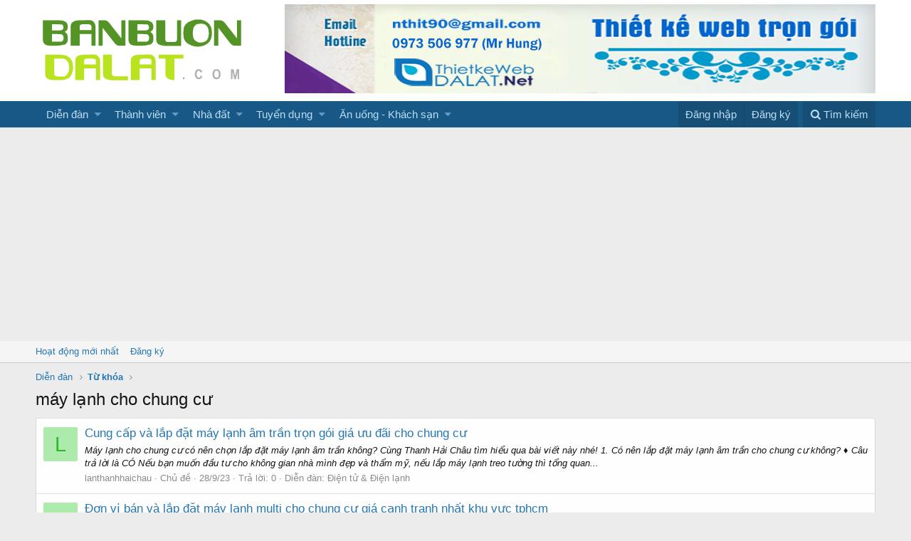

--- FILE ---
content_type: text/html; charset=utf-8
request_url: https://banbuondalat.com/tags/may-lanh-cho-chung-cu/
body_size: 12945
content:
<!DOCTYPE html>
<html id="XF" lang="vi-VN" dir="LTR"
	data-app="public"
	data-template="tag_view"
	data-container-key=""
	data-content-key=""
	data-logged-in="false"
	data-cookie-prefix="xf_"
	class="has-no-js template-tag_view"
	 data-run-jobs="">
<head>
	<meta charset="utf-8" />
	<meta http-equiv="X-UA-Compatible" content="IE=Edge" />
	<meta name="viewport" content="width=device-width, initial-scale=1">

	
	
	

	<title>máy lạnh cho chung cư | Rao vặt đà lạt - Mua bán Đà Lạt</title>

	

	
		
	
	
	<meta property="og:site_name" content="Rao vặt đà lạt - Mua bán Đà Lạt" />


	
	
		
	
	
	
		<meta property="og:title" content="máy lạnh cho chung cư" />
		<meta property="twitter:title" content="máy lạnh cho chung cư" />
	


	
	
	
		
	
	
	
		<meta property="og:image" content="https://banbuondalat.com/styles/default/xenforo/logo-chuan-og.png" />
		<meta property="twitter:image" content="https://banbuondalat.com/styles/default/xenforo/logo-chuan-og.png" />
		<meta property="twitter:card" content="summary" />
	


	

	
		<meta name="theme-color" content="#fff" />
	

	
	
	

	
		
		<link rel="preload" href="/styles/fonts/fa/fontawesome-webfont.woff2?v=4.7.0" as="font" type="font/woff2" crossorigin="anonymous" />
	

	<link rel="stylesheet" href="/css.php?css=public%3Anormalize.css%2Cpublic%3Acore.less%2Cpublic%3Aapp.less%2Cpublic%3Afont_awesome.css&amp;s=1&amp;l=5&amp;d=1633318245&amp;k=adc2c96d5bb02ad454cd1ea6f53bfe93330b26b1" />

	
	<link rel="stylesheet" href="/css.php?css=public%3Aextra.less&amp;s=1&amp;l=5&amp;d=1633318245&amp;k=fe6ce56901c5fea24d12bc200f15f2a0f53e2afc" />

	
		<script src="/js/xf/preamble-compiled.js?_v=9f8759e1"></script>
	


	
		<link rel="icon" type="image/png" href="/styles/default/xenforo/favicon.png" sizes="32x32" />
	
	
		<link rel="apple-touch-icon" href="https://banbuondalat.com/styles/default/xenforo/logo-chuan-og.png" />
	
	<script>
	(function(i,s,o,g,r,a,m){i['GoogleAnalyticsObject']=r;i[r]=i[r]||function(){
	(i[r].q=i[r].q||[]).push(arguments)},i[r].l=1*new Date();a=s.createElement(o),
	m=s.getElementsByTagName(o)[0];a.async=1;a.src=g;m.parentNode.insertBefore(a,m)
	})(window,document,'script','https://www.google-analytics.com/analytics.js','ga');

	ga('create', 'UA-121781552-1', 'auto');
	ga('send', 'pageview');
	
	
</script>

<!-- Google tag (gtag.js) -->
<script async src="https://www.googletagmanager.com/gtag/js?id=G-DB4XQE6WL3"></script>
<script>
  window.dataLayer = window.dataLayer || [];
  function gtag(){dataLayer.push(arguments);}
  gtag('js', new Date());

  gtag('config', 'G-DB4XQE6WL3');
</script>


	
		<script async src="//pagead2.googlesyndication.com/pagead/js/adsbygoogle.js"></script>
		<script>
			 (adsbygoogle = window.adsbygoogle || []).push({
				  google_ad_client: "ca-pub-7569601277762362",
				  enable_page_level_ads: true
			 });
		</script>
	


</head>
<body data-template="tag_view">

<div class="p-pageWrapper" id="top">



<header class="p-header" id="header">
	<div class="p-header-inner">
		<div class="p-header-content">

			<div class="p-header-logo p-header-logo--image">
				<a href="https://banbuondalat.com">
					<img src="/styles/default/xenforo/logo-chuan.png"
						alt="Rao vặt đà lạt - Mua bán Đà Lạt"
						srcset="/styles/default/xenforo/logo-chuanx2.png 2x" />
				</a>
			</div>

			

	
	<a target="_blank" rel="dofollow" href="//thietkewebdalat.net/">
	<img width="100%" height="100%" title="thiet ke web da lat" src="https://i.imgur.com/RKJ5kCB.png" alt="thiet ke web da lat"></a>


		</div>
	</div>
</header>





	<div class="p-navSticky p-navSticky--primary" data-xf-init="sticky-header">
		
	<nav class="p-nav">
		<div class="p-nav-inner">
			<a class="p-nav-menuTrigger" data-xf-click="off-canvas" data-menu=".js-headerOffCanvasMenu" role="button" tabindex="0">
				<i aria-hidden="true"></i>
				<span class="p-nav-menuText">Menu</span>
			</a>

			<div class="p-nav-smallLogo">
				<a href="https://banbuondalat.com">
					<img src="/styles/default/xenforo/logo-chuan.png"
						alt="Rao vặt đà lạt - Mua bán Đà Lạt"
					srcset="/styles/default/xenforo/logo-chuanx2.png 2x" />
				</a>
			</div>

			<div class="p-nav-scroller hScroller" data-xf-init="h-scroller">
				<div class="hScroller-scroll">
					<ul class="p-nav-list js-offCanvasNavSource">
					
						<li>
							
	<div class="p-navEl " data-has-children="true">
		

			
	
	<a href="/"
		class="p-navEl-link p-navEl-link--splitMenu "
		
		
		data-nav-id="forums">Diễn đàn</a>


			<a data-xf-key="1"
				data-xf-click="menu"
				data-menu-pos-ref="< .p-navEl"
				data-arrow-pos-ref="< .p-navEl"
				class="p-navEl-splitTrigger"
				role="button"
				tabindex="0"
				aria-label="Toggle expanded"
				aria-expanded="false"
				aria-haspopup="true"></a>

		
		
			<div class="menu menu--structural" data-menu="menu" aria-hidden="true">
				<div class="menu-content">
					<!--<h4 class="menu-header">Diễn đàn</h4>-->
					
						
	
	
	<a href="/whats-new/posts/"
		class="menu-linkRow u-indentDepth0 js-offCanvasCopy "
		
		
		data-nav-id="newPosts">Bài viết mới</a>

	

					
						
	
	
	<a href="/search/?type=post"
		class="menu-linkRow u-indentDepth0 js-offCanvasCopy "
		
		
		data-nav-id="searchForums">Tìm chủ đề</a>

	

					
				</div>
			</div>
		
	</div>

						</li>
					
						<li>
							
	<div class="p-navEl " data-has-children="true">
		

			
	
	<a href="/members/"
		class="p-navEl-link p-navEl-link--splitMenu "
		
		
		data-nav-id="members">Thành viên</a>


			<a data-xf-key="2"
				data-xf-click="menu"
				data-menu-pos-ref="< .p-navEl"
				data-arrow-pos-ref="< .p-navEl"
				class="p-navEl-splitTrigger"
				role="button"
				tabindex="0"
				aria-label="Toggle expanded"
				aria-expanded="false"
				aria-haspopup="true"></a>

		
		
			<div class="menu menu--structural" data-menu="menu" aria-hidden="true">
				<div class="menu-content">
					<!--<h4 class="menu-header">Thành viên</h4>-->
					
						
	
	
	<a href="/online/"
		class="menu-linkRow u-indentDepth0 js-offCanvasCopy "
		
		
		data-nav-id="currentVisitors">Thành viên trực tuyến</a>

	

					
						
	
	
	<a href="/whats-new/profile-posts/"
		class="menu-linkRow u-indentDepth0 js-offCanvasCopy "
		 rel="nofollow"
		
		data-nav-id="newProfilePosts">Bài mới trên hồ sơ</a>

	

					
						
	
	
	<a href="/search/?type=profile_post"
		class="menu-linkRow u-indentDepth0 js-offCanvasCopy "
		
		
		data-nav-id="searchProfilePosts">Tìm trong hồ sơ cá nhân</a>

	

					
				</div>
			</div>
		
	</div>

						</li>
					
						<li>
							
	<div class="p-navEl " data-has-children="true">
		<a data-xf-key="3"
			data-xf-click="menu"
			data-menu-pos-ref="< .p-navEl"
			data-arrow-pos-ref="< .p-navEl"
			class="p-navEl-linkHolder"
			role="button"
			tabindex="0"
			aria-expanded="false"
			aria-haspopup="true">
			
	
	<span 
		class="p-navEl-link p-navEl-link--menuTrigger "
		
		
		data-nav-id="1">Nhà đất</span>

		</a>

		
		
			<div class="menu menu--structural" data-menu="menu" aria-hidden="true">
				<div class="menu-content">
					<!--<h4 class="menu-header">Nhà đất</h4>-->
					
						
	
	
	<a href="http://banbuondalat.com/forums/bat-dong-san-da-lat/"
		class="menu-linkRow u-indentDepth0 js-offCanvasCopy "
		
		
		data-nav-id="2">Nhà đất Đà Lạt</a>

	
		
			
	
	
	<a href="/forums/can-ban-nha-dat-sang-nhuong/"
		class="menu-linkRow u-indentDepth1 js-offCanvasCopy "
		
		
		data-nav-id="1000">Cần bán - Sang Nhượng - Cho Thuê</a>

	

		
			
	
	
	<a href="/forums/can-mua-dat-nha/"
		class="menu-linkRow u-indentDepth1 js-offCanvasCopy "
		
		
		data-nav-id="1001">Cần mua nhà - đất</a>

	

		
			
	
	
	<a href="/forums/thue-cho-thue/"
		class="menu-linkRow u-indentDepth1 js-offCanvasCopy "
		
		
		data-nav-id="10089">Thuê ,cho thuê</a>

	

		
			
	
	
	<a href="/forums/phong-tro/"
		class="menu-linkRow u-indentDepth1 js-offCanvasCopy "
		
		
		data-nav-id="10067">Phòng trọ</a>

	

		
		
			<hr class="menu-separator" />
		
	

					
						
	
	
	<span 
		class="menu-linkRow u-indentDepth0 js-offCanvasCopy "
		
		
		data-nav-id="3">Nhà đất Đức Trọng</span>

	
		
			
	
	
	<a href="/forums/can-ban-nha-dat-can-sang.63/"
		class="menu-linkRow u-indentDepth1 js-offCanvasCopy "
		
		
		data-nav-id="1111">Cần bán - Sang Nhượng - Cho Thuê</a>

	

		
			
	
	
	<a href="/forums/can-mua-dat-nha.64/"
		class="menu-linkRow u-indentDepth1 js-offCanvasCopy "
		
		
		data-nav-id="1112">Cần mua đất,nhà</a>

	

		
			
	
	
	<a href="/forums/thue-cho-thue.65/"
		class="menu-linkRow u-indentDepth1 js-offCanvasCopy "
		
		
		data-nav-id="1113">Thuê ,cho thuê</a>

	

		
		
			<hr class="menu-separator" />
		
	

					
						
	
	
	<span 
		class="menu-linkRow u-indentDepth0 js-offCanvasCopy "
		
		
		data-nav-id="4">Nhà đất Bảo Lộc</span>

	
		
			
	
	
	<a href="/forums/can-ban-nha-dat-can-sang.67/"
		class="menu-linkRow u-indentDepth1 js-offCanvasCopy "
		
		
		data-nav-id="1114">Cần bán - Sang Nhượng - Cho Thuê</a>

	

		
			
	
	
	<a href="/forums/can-mua-dat-nha.68/"
		class="menu-linkRow u-indentDepth1 js-offCanvasCopy "
		
		
		data-nav-id="1115">Cần mua nhà - đất</a>

	

		
			
	
	
	<a href="/forums/thue-cho-thue.69/"
		class="menu-linkRow u-indentDepth1 js-offCanvasCopy "
		
		
		data-nav-id="1116">Thuê ,cho thuê</a>

	

		
		
			<hr class="menu-separator" />
		
	

					
				</div>
			</div>
		
	</div>

						</li>
					
						<li>
							
	<div class="p-navEl " data-has-children="true">
		<a data-xf-key="4"
			data-xf-click="menu"
			data-menu-pos-ref="< .p-navEl"
			data-arrow-pos-ref="< .p-navEl"
			class="p-navEl-linkHolder"
			role="button"
			tabindex="0"
			aria-expanded="false"
			aria-haspopup="true">
			
	
	<span 
		class="p-navEl-link p-navEl-link--menuTrigger "
		
		
		data-nav-id="1003">Tuyển dụng</span>

		</a>

		
		
			<div class="menu menu--structural" data-menu="menu" aria-hidden="true">
				<div class="menu-content">
					<!--<h4 class="menu-header">Tuyển dụng</h4>-->
					
						
	
	
	<a href="/forums/nha-tuyen-dung.44/"
		class="menu-linkRow u-indentDepth0 js-offCanvasCopy "
		
		
		data-nav-id="1117">Nhà Tuyển Dụng</a>

	

					
						
	
	
	<a href="/forums/nguoi-tim-viec.45/"
		class="menu-linkRow u-indentDepth0 js-offCanvasCopy "
		
		
		data-nav-id="1118">Người tìm việc</a>

	

					
				</div>
			</div>
		
	</div>

						</li>
					
						<li>
							
	<div class="p-navEl " data-has-children="true">
		<a data-xf-key="5"
			data-xf-click="menu"
			data-menu-pos-ref="< .p-navEl"
			data-arrow-pos-ref="< .p-navEl"
			class="p-navEl-linkHolder"
			role="button"
			tabindex="0"
			aria-expanded="false"
			aria-haspopup="true">
			
	
	<span 
		class="p-navEl-link p-navEl-link--menuTrigger "
		
		
		data-nav-id="1005">Ăn uống - Khách sạn</span>

		</a>

		
		
			<div class="menu menu--structural" data-menu="menu" aria-hidden="true">
				<div class="menu-content">
					<!--<h4 class="menu-header">Ăn uống - Khách sạn</h4>-->
					
						
	
	
	<a href="/forums/an-uong-da-lat.52/"
		class="menu-linkRow u-indentDepth0 js-offCanvasCopy "
		
		
		data-nav-id="1119">Ăn uống Đà Lạt</a>

	

					
						
	
	
	<a href="/forums/khach-san-da-lat.53/"
		class="menu-linkRow u-indentDepth0 js-offCanvasCopy "
		
		
		data-nav-id="1120">Khách sạn Đà Lạt</a>

	

					
						
	
	
	<a href="/forums/nha-nghi-da-lat.54/"
		class="menu-linkRow u-indentDepth0 js-offCanvasCopy "
		
		
		data-nav-id="11130">Nhà nghỉ Đà Lạt</a>

	

					
				</div>
			</div>
		
	</div>

						</li>
					
					</ul>
				</div>
			</div>

			<div class="p-nav-opposite">
				<div class="p-navgroup p-account p-navgroup--guest">
					
						<a href="/login/" class="p-navgroup-link p-navgroup-link--textual p-navgroup-link--logIn" rel="nofollow" data-xf-click="overlay">
							<span class="p-navgroup-linkText">Đăng nhập</span>
						</a>
						
							<a href="/register/" class="p-navgroup-link p-navgroup-link--textual p-navgroup-link--register" rel="nofollow" data-xf-click="overlay">
								<span class="p-navgroup-linkText">Đăng ký</span>
							</a>
						
					
				</div>

				<div class="p-navgroup p-discovery">
					<a href="/whats-new/"
						class="p-navgroup-link p-navgroup-link--iconic p-navgroup-link--whatsnew"
						title="Có gì mới?">
						<i aria-hidden="true"></i>
						<span class="p-navgroup-linkText">Có gì mới?</span>
					</a>

					
						<a href="/search/"
							class="p-navgroup-link p-navgroup-link--iconic p-navgroup-link--search"
							data-xf-click="menu"
							data-xf-key="/"
							aria-label="Tìm kiếm"
							aria-expanded="false"
							aria-haspopup="true"
							title="Tìm kiếm">
							<i aria-hidden="true"></i>
							<span class="p-navgroup-linkText">Tìm kiếm</span>
						</a>
						<div class="menu menu--structural menu--wide" data-menu="menu" aria-hidden="true">
							<form action="/search/search" method="post"
								class="menu-content"
								data-xf-init="quick-search">

								<h3 class="menu-header">Tìm kiếm</h3>
								
								<div class="menu-row">
									
										<input type="text" class="input" name="keywords" placeholder="Tìm kiếm…" aria-label="Tìm kiếm" data-menu-autofocus="true" />
									
								</div>

								
								<div class="menu-row">
									<label class="iconic iconic--checkbox iconic--labelled"><input type="checkbox"  name="c[title_only]" value="1" /><i aria-hidden="true"></i>Chỉ tìm trong tiêu đề</label>

								</div>
								
								<div class="menu-row">
									<div class="inputGroup">
										<span class="inputGroup-text">Bởi:</span>
										<input class="input" name="c[users]" data-xf-init="auto-complete" placeholder="Thành viên" />
									</div>
								</div>
								<div class="menu-footer">
									<span class="menu-footer-controls">
										<button type="submit" class="button--primary button button--icon button--icon--search"><span class="button-text">Tìm</span></button>
										<a href="/search/" class="button" rel="nofollow"><span class="button-text">Tìm kiếm nâng cao…</span></a>
									</span>
								</div>

								<input type="hidden" name="_xfToken" value="1768971456,6a6e084059fc54bcabb4004a4613fcf3" />
							</form>
						</div>
					
				</div>
			</div>
		</div>
	</nav>

	</div>
	
	
		<div class="p-sectionLinks">
			<div class="p-sectionLinks-inner hScroller" data-xf-init="h-scroller">
				<div class="hScroller-scroll">
					<ul class="p-sectionLinks-list">
					
						<li>
							
	<div class="p-navEl " >
		

			
	
	<a href="/whats-new/latest-activity"
		class="p-navEl-link "
		
		data-xf-key="alt+1"
		data-nav-id="defaultLatestActivity">Hoạt động mới nhất</a>


			

		
		
	</div>

						</li>
					
						<li>
							
	<div class="p-navEl " >
		

			
	
	<a href="/register/"
		class="p-navEl-link "
		
		data-xf-key="alt+2"
		data-nav-id="defaultRegister">Đăng ký</a>


			

		
		
	</div>

						</li>
					
					</ul>
				</div>
			</div>
		</div>
	



<div class="offCanvasMenu offCanvasMenu--nav js-headerOffCanvasMenu" data-menu="menu" aria-hidden="true" data-ocm-builder="navigation">
	<div class="offCanvasMenu-backdrop" data-menu-close="true"></div>
	<div class="offCanvasMenu-content">
		<div class="offCanvasMenu-header">
			Menu
			<a class="offCanvasMenu-closer" data-menu-close="true" role="button" tabindex="0" aria-label="Đóng"></a>
		</div>
		
			<div class="p-offCanvasRegisterLink">
				<div class="offCanvasMenu-linkHolder">
					<a href="/login/" class="offCanvasMenu-link" rel="nofollow" data-xf-click="overlay" data-menu-close="true">
						Đăng nhập
					</a>
				</div>
				<hr class="offCanvasMenu-separator" />
				
					<div class="offCanvasMenu-linkHolder">
						<a href="/register/" class="offCanvasMenu-link" rel="nofollow" data-xf-click="overlay" data-menu-close="true">
							Đăng ký
						</a>
					</div>
					<hr class="offCanvasMenu-separator" />
				
			</div>
		
		<div class="js-offCanvasNavTarget"></div>
	</div>
</div>

<div class="p-body">
	<div class="p-body-inner">
		<!--XF:EXTRA_OUTPUT-->

            
		

		

            

		
		
	
		<ul class="p-breadcrumbs "
			itemscope itemtype="https://schema.org/BreadcrumbList">
		

			
			
				
	<li itemprop="itemListElement" itemscope itemtype="https://schema.org/ListItem">
		<a href="/" itemprop="item">
			<span itemprop="name">Diễn đàn</span>
			<meta itemprop="position" content="1" />
		</a>
	</li>

			

			
			
				
	<li itemprop="itemListElement" itemscope itemtype="https://schema.org/ListItem">
		<a href="/tags/" itemprop="item">
			<span itemprop="name">Từ khóa</span>
			<meta itemprop="position" content="1" />
		</a>
	</li>

			

		
		</ul>
	

              
		

		
	<noscript><div class="blockMessage blockMessage--important blockMessage--iconic u-noJsOnly">JavaScript is disabled. For a better experience, please enable JavaScript in your browser before proceeding.</div></noscript>

		
	<!--[if lt IE 9]><div class="blockMessage blockMessage&#45;&#45;important blockMessage&#45;&#45;iconic">You are using an out of date browser. It  may not display this or other websites correctly.<br />You should upgrade or use an <a href="https://www.google.com/chrome/browser/" target="_blank">alternative browser</a>.</div><![endif]-->


		
			<div class="p-body-header">
			
				
					<div class="p-title ">
					
						
							<h1 class="p-title-value">máy lạnh cho chung cư</h1>
						
						
					
					</div>
				

				
			
			</div>
		

		<div class="p-body-main  ">
			

			<div class="p-body-content">
				
				<div class="p-body-pageContent">





<div class="block" data-xf-init="" data-type="" data-href="/inline-mod/">
	

	<div class="block-container">
		<ol class="block-body">
			
				<li class="block-row block-row--separated  js-inlineModContainer" data-author="lanthanhhaichau">
	<div class="contentRow ">
		<span class="contentRow-figure">
			<a href="/members/lanthanhhaichau.725/" class="avatar avatar--s avatar--default avatar--default--dynamic" data-user-id="725" data-xf-init="member-tooltip" style="background-color: #adebad; color: #2eb82e">
			<span class="avatar-u725-s">L</span> 
		</a>
		</span>
		<div class="contentRow-main">
			<h3 class="contentRow-title">
				<a href="/threads/cung-cap-va-lap-dat-may-lanh-am-tran-tron-goi-gia-uu-dai-cho-chung-cu.225264/">Cung cấp và lắp đặt máy lạnh âm trần trọn gói giá ưu đãi cho chung cư</a>
			</h3>

			<div class="contentRow-snippet">Máy lạnh cho chung cư có nên chọn lắp đặt máy lạnh âm trần không? Cùng Thanh Hải Châu tìm hiểu qua bài viết này nhé!


1. Có nên lắp đặt máy lạnh âm trần cho chung cư không?
♦ Câu trả lời là CÓ
Nếu bạn muốn đầu tư cho không gian nhà mình đẹp và thẩm mỹ, nếu lắp máy lạnh treo tường thì tổng quan...</div>

			<div class="contentRow-minor contentRow-minor--hideLinks">
				<ul class="listInline listInline--bullet">
					
					<li><a href="/members/lanthanhhaichau.725/" class="username " dir="auto" data-user-id="725" data-xf-init="member-tooltip">lanthanhhaichau</a></li>
					<li>Chủ đề</li>
					<li><time  class="u-dt" dir="auto" datetime="2023-09-28T13:55:40+0700" data-time="1695884140" data-date-string="28/9/23" data-time-string="13:55" title="28/9/23 lúc 13:55">28/9/23</time></li>
					<li>Trả lời: 0</li>
					<li>Diễn đàn: <a href="/forums/dien-tu-dien-lanh.24/">Điện tử &amp; Điện lạnh</a></li>
				</ul>
			</div>
		</div>
	</div>
</li>
			
				<li class="block-row block-row--separated  js-inlineModContainer" data-author="lanthanhhaichau">
	<div class="contentRow ">
		<span class="contentRow-figure">
			<a href="/members/lanthanhhaichau.725/" class="avatar avatar--s avatar--default avatar--default--dynamic" data-user-id="725" data-xf-init="member-tooltip" style="background-color: #adebad; color: #2eb82e">
			<span class="avatar-u725-s">L</span> 
		</a>
		</span>
		<div class="contentRow-main">
			<h3 class="contentRow-title">
				<a href="/threads/don-vi-ban-va-lap-dat-may-lanh-multi-cho-chung-cu-gia-canh-tranh-nhat-khu-vuc-tphcm.225235/">Đơn vị bán và lắp đặt máy lạnh multi cho chung cư giá cạnh tranh nhất khu vực tphcm</a>
			</h3>

			<div class="contentRow-snippet">Bạn đang quan tâm đến máy lạnh hệ multi và không biết có nên mua dòng máy này cho không gian của mình không. Thanh Hải Châu sẽ cho bạn biết khi nào nên và không nên mua dòng máy lạnh này qua bài viết dưới đây, cùng xem nhé!


1. Máy lạnh hệ multi là gì?
- Máy lạnh hệ multi còn được gọi là máy...</div>

			<div class="contentRow-minor contentRow-minor--hideLinks">
				<ul class="listInline listInline--bullet">
					
					<li><a href="/members/lanthanhhaichau.725/" class="username " dir="auto" data-user-id="725" data-xf-init="member-tooltip">lanthanhhaichau</a></li>
					<li>Chủ đề</li>
					<li><time  class="u-dt" dir="auto" datetime="2023-09-27T16:20:32+0700" data-time="1695806432" data-date-string="27/9/23" data-time-string="16:20" title="27/9/23 lúc 16:20">27/9/23</time></li>
					<li>Trả lời: 0</li>
					<li>Diễn đàn: <a href="/forums/dien-tu-dien-lanh.24/">Điện tử &amp; Điện lạnh</a></li>
				</ul>
			</div>
		</div>
	</div>
</li>
			
				<li class="block-row block-row--separated  js-inlineModContainer" data-author="lanthanhhaichau">
	<div class="contentRow ">
		<span class="contentRow-figure">
			<a href="/members/lanthanhhaichau.725/" class="avatar avatar--s avatar--default avatar--default--dynamic" data-user-id="725" data-xf-init="member-tooltip" style="background-color: #adebad; color: #2eb82e">
			<span class="avatar-u725-s">L</span> 
		</a>
		</span>
		<div class="contentRow-main">
			<h3 class="contentRow-title">
				<a href="/threads/dieu-gi-khien-ban-khong-the-bo-qua-may-lanh-multi-cho-chung-cu.222221/">Điều gì khiến bạn không thể bỏ qua máy lạnh multi cho chung cư</a>
			</h3>

			<div class="contentRow-snippet">Lựa chọn điều hòa - máy lạnh cho căn hộ chung cư không còn là điều quá khó với người tiêu dùng. Hiện nay, xu hướng lựa chọn và sử dụng Điều hòa máy lạnh Multi đang dần phổ biến ở các căn hộ chung cư vì những tính năng ưu việt mà nó mang lại so với điều hòa thông thường. Lắp máy lạnh cho căn hộ...</div>

			<div class="contentRow-minor contentRow-minor--hideLinks">
				<ul class="listInline listInline--bullet">
					
					<li><a href="/members/lanthanhhaichau.725/" class="username " dir="auto" data-user-id="725" data-xf-init="member-tooltip">lanthanhhaichau</a></li>
					<li>Chủ đề</li>
					<li><time  class="u-dt" dir="auto" datetime="2023-07-05T14:14:59+0700" data-time="1688541299" data-date-string="5/7/23" data-time-string="14:14" title="5/7/23 lúc 14:14">5/7/23</time></li>
					<li>Trả lời: 0</li>
					<li>Diễn đàn: <a href="/forums/dien-tu-dien-lanh.24/">Điện tử &amp; Điện lạnh</a></li>
				</ul>
			</div>
		</div>
	</div>
</li>
			
				<li class="block-row block-row--separated  js-inlineModContainer" data-author="lanthanhhaichau">
	<div class="contentRow ">
		<span class="contentRow-figure">
			<a href="/members/lanthanhhaichau.725/" class="avatar avatar--s avatar--default avatar--default--dynamic" data-user-id="725" data-xf-init="member-tooltip" style="background-color: #adebad; color: #2eb82e">
			<span class="avatar-u725-s">L</span> 
		</a>
		</span>
		<div class="contentRow-main">
			<h3 class="contentRow-title">
				<a href="/threads/dai-ly-tu-van-va-lap-dat-may-lanh-cho-chung-cu-gia-re-chi-tu-01-bo.218341/">Đại lý tư vấn và lắp đặt máy lạnh cho chung cư giá rẻ chỉ từ 01 bộ</a>
			</h3>

			<div class="contentRow-snippet">Máy lạnh cho chung cư có nên chọn lắp đặt máy lạnh âm trần không? Cùng Thanh Hải Châu tìm hiểu qua bài viết này nhé!

1. Có nên lắp đặt máy lạnh âm trần cho chung cư không?
♦ Câu trả lời là CÓ
Nếu bạn muốn đầu tư cho không gian nhà mình đẹp và thẩm mỹ, nếu lắp máy lạnh treo tường thì tổng quan...</div>

			<div class="contentRow-minor contentRow-minor--hideLinks">
				<ul class="listInline listInline--bullet">
					
					<li><a href="/members/lanthanhhaichau.725/" class="username " dir="auto" data-user-id="725" data-xf-init="member-tooltip">lanthanhhaichau</a></li>
					<li>Chủ đề</li>
					<li><time  class="u-dt" dir="auto" datetime="2023-04-08T14:32:48+0700" data-time="1680939168" data-date-string="8/4/23" data-time-string="14:32" title="8/4/23 lúc 14:32">8/4/23</time></li>
					<li>Trả lời: 0</li>
					<li>Diễn đàn: <a href="/forums/dien-tu-dien-lanh.24/">Điện tử &amp; Điện lạnh</a></li>
				</ul>
			</div>
		</div>
	</div>
</li>
			
				<li class="block-row block-row--separated  js-inlineModContainer" data-author="lanthanhhaichau">
	<div class="contentRow ">
		<span class="contentRow-figure">
			<a href="/members/lanthanhhaichau.725/" class="avatar avatar--s avatar--default avatar--default--dynamic" data-user-id="725" data-xf-init="member-tooltip" style="background-color: #adebad; color: #2eb82e">
			<span class="avatar-u725-s">L</span> 
		</a>
		</span>
		<div class="contentRow-main">
			<h3 class="contentRow-title">
				<a href="/threads/giai-phap-may-lanh-cho-chung-cu-duoc-ua-chuong-hien-nay.213470/">Giải pháp máy lạnh cho chung cư được ưa chuộng hiện nay</a>
			</h3>

			<div class="contentRow-snippet">Đời sống ngày càng phát triển, những căn hộ chung cư xuất hiện ngày càng nhiều, là sự lựa chọn hàng đầu cho các hộ gia đình khi chọn cho mình một nơi để “an cư”. Việc lựa chọn được một chiếc máy lạnh phù hợp nhất, thiết kế điều hoà như thế nào cho đẹp và tiện ích nhất là điều ai cũng quan tâm...</div>

			<div class="contentRow-minor contentRow-minor--hideLinks">
				<ul class="listInline listInline--bullet">
					
					<li><a href="/members/lanthanhhaichau.725/" class="username " dir="auto" data-user-id="725" data-xf-init="member-tooltip">lanthanhhaichau</a></li>
					<li>Chủ đề</li>
					<li><time  class="u-dt" dir="auto" datetime="2022-12-23T14:17:01+0700" data-time="1671779821" data-date-string="23/12/22" data-time-string="14:17" title="23/12/22 lúc 14:17">23/12/22</time></li>
					<li>Trả lời: 0</li>
					<li>Diễn đàn: <a href="/forums/dien-tu-dien-lanh.24/">Điện tử &amp; Điện lạnh</a></li>
				</ul>
			</div>
		</div>
	</div>
</li>
			
				<li class="block-row block-row--separated  js-inlineModContainer" data-author="lanthanhhaichau">
	<div class="contentRow ">
		<span class="contentRow-figure">
			<a href="/members/lanthanhhaichau.725/" class="avatar avatar--s avatar--default avatar--default--dynamic" data-user-id="725" data-xf-init="member-tooltip" style="background-color: #adebad; color: #2eb82e">
			<span class="avatar-u725-s">L</span> 
		</a>
		</span>
		<div class="contentRow-main">
			<h3 class="contentRow-title">
				<a href="/threads/co-the-lap-dat-may-lanh-he-multi-cho-chung-cu-can-ho-khong.212011/">Có thể lắp đặt máy lạnh hệ multi cho chung cư, căn hộ không?</a>
			</h3>

			<div class="contentRow-snippet">Máy lạnh hệ multi là dòng máy có thiết kế thông minh,chỉ với 1 dàn nóng có thể kết nối 2 đến 6 dàn lạnh, thường được sử dụng cho những không gian như chung cư, căn hộ cao cấp, biệt thự,… Đây là dòng máy lạnh được ưa chuộng hiện nay, dù có giá thành cao hơn máy lạnh treo tường nhưng lại mang đến...</div>

			<div class="contentRow-minor contentRow-minor--hideLinks">
				<ul class="listInline listInline--bullet">
					
					<li><a href="/members/lanthanhhaichau.725/" class="username " dir="auto" data-user-id="725" data-xf-init="member-tooltip">lanthanhhaichau</a></li>
					<li>Chủ đề</li>
					<li><time  class="u-dt" dir="auto" datetime="2022-11-24T14:30:37+0700" data-time="1669275037" data-date-string="24/11/22" data-time-string="14:30" title="24/11/22 lúc 14:30">24/11/22</time></li>
					<li>Trả lời: 0</li>
					<li>Diễn đàn: <a href="/forums/dien-tu-dien-lanh.24/">Điện tử &amp; Điện lạnh</a></li>
				</ul>
			</div>
		</div>
	</div>
</li>
			
				<li class="block-row block-row--separated  js-inlineModContainer" data-author="lanthanhhaichau">
	<div class="contentRow ">
		<span class="contentRow-figure">
			<a href="/members/lanthanhhaichau.725/" class="avatar avatar--s avatar--default avatar--default--dynamic" data-user-id="725" data-xf-init="member-tooltip" style="background-color: #adebad; color: #2eb82e">
			<span class="avatar-u725-s">L</span> 
		</a>
		</span>
		<div class="contentRow-main">
			<h3 class="contentRow-title">
				<a href="/threads/lieu-may-lanh-he-multi-se-thich-hop-cho-chung-cu-cao-cap.210750/">Liệu máy lạnh hệ multi sẽ thích hợp cho chung cư cao cấp?</a>
			</h3>

			<div class="contentRow-snippet">Máy lạnh hệ multi sẽ là lựa chọn số 1 cho chung cư cao cấp hiện nay, đây là không gian có thiết kế và các bố trí như nhau nên khu vực ban công để lắp đặt máy lạnh thường chia nhỏ, nên việc bố trí nhiều máy lạnh với nhiều dàn nóng khác nhau là vấn đề nan giải ảnh hưởng đến thẩm mỹ của không gian...</div>

			<div class="contentRow-minor contentRow-minor--hideLinks">
				<ul class="listInline listInline--bullet">
					
					<li><a href="/members/lanthanhhaichau.725/" class="username " dir="auto" data-user-id="725" data-xf-init="member-tooltip">lanthanhhaichau</a></li>
					<li>Chủ đề</li>
					<li><time  class="u-dt" dir="auto" datetime="2022-11-02T13:46:34+0700" data-time="1667371594" data-date-string="2/11/22" data-time-string="13:46" title="2/11/22 lúc 13:46">2/11/22</time></li>
					<li>Trả lời: 0</li>
					<li>Diễn đàn: <a href="/forums/dien-tu-dien-lanh.24/">Điện tử &amp; Điện lạnh</a></li>
				</ul>
			</div>
		</div>
	</div>
</li>
			
				<li class="block-row block-row--separated  js-inlineModContainer" data-author="lanthanhhaichau">
	<div class="contentRow ">
		<span class="contentRow-figure">
			<a href="/members/lanthanhhaichau.725/" class="avatar avatar--s avatar--default avatar--default--dynamic" data-user-id="725" data-xf-init="member-tooltip" style="background-color: #adebad; color: #2eb82e">
			<span class="avatar-u725-s">L</span> 
		</a>
		</span>
		<div class="contentRow-main">
			<h3 class="contentRow-title">
				<a href="/threads/giai-phap-lap-dat-may-lanh-he-multi-cho-chung-cu.209567/">Giải pháp lắp đặt máy lạnh hệ multi cho chung cư</a>
			</h3>

			<div class="contentRow-snippet">Lựa chọn điều hòa - máy lạnh cho căn hộ chung cư không còn là điều quá khó với người tiêu dùng. Hiện nay, xu hướng lựa chọn và sử dụng Điều hòa máy lạnh Multi đang dần phổ biến ở các căn hộ chung cư vì những tính năng ưu việt mà nó mang lại so với điều hòa thông thường. Lắp máy lạnh cho căn hộ...</div>

			<div class="contentRow-minor contentRow-minor--hideLinks">
				<ul class="listInline listInline--bullet">
					
					<li><a href="/members/lanthanhhaichau.725/" class="username " dir="auto" data-user-id="725" data-xf-init="member-tooltip">lanthanhhaichau</a></li>
					<li>Chủ đề</li>
					<li><time  class="u-dt" dir="auto" datetime="2022-10-13T15:26:17+0700" data-time="1665649577" data-date-string="13/10/22" data-time-string="15:26" title="13/10/22 lúc 15:26">13/10/22</time></li>
					<li>Trả lời: 0</li>
					<li>Diễn đàn: <a href="/forums/dien-tu-dien-lanh.24/">Điện tử &amp; Điện lạnh</a></li>
				</ul>
			</div>
		</div>
	</div>
</li>
			
				<li class="block-row block-row--separated  js-inlineModContainer" data-author="lanthanhhaichau">
	<div class="contentRow ">
		<span class="contentRow-figure">
			<a href="/members/lanthanhhaichau.725/" class="avatar avatar--s avatar--default avatar--default--dynamic" data-user-id="725" data-xf-init="member-tooltip" style="background-color: #adebad; color: #2eb82e">
			<span class="avatar-u725-s">L</span> 
		</a>
		</span>
		<div class="contentRow-main">
			<h3 class="contentRow-title">
				<a href="/threads/dau-la-noi-thi-cong-lap-dat-may-lanh-multi-cho-can-ho-chung-cu-gia-tot-nhat-quan-12.206899/">Đâu là nơi thi công lắp đặt máy lạnh multi cho căn hộ chung cư giá tốt nhất quận 12?</a>
			</h3>

			<div class="contentRow-snippet">Máy lạnh multi hiện nay không còn quá xa lạ nữa, là một giải pháp làm mát hiệu quả cho những không gian, ngôi nhà hạn chế về diện tích ban công, tường ngoài – vị trí được tận dụng để lắp đặt dàn nóng như căn hộ chung cư, biệt thự sang trọng hay nhà cấp 4 có nhiều phòng… nên việc thiết kế, thi...</div>

			<div class="contentRow-minor contentRow-minor--hideLinks">
				<ul class="listInline listInline--bullet">
					
					<li><a href="/members/lanthanhhaichau.725/" class="username " dir="auto" data-user-id="725" data-xf-init="member-tooltip">lanthanhhaichau</a></li>
					<li>Chủ đề</li>
					<li><time  class="u-dt" dir="auto" datetime="2022-08-30T14:01:57+0700" data-time="1661842917" data-date-string="30/8/22" data-time-string="14:01" title="30/8/22 lúc 14:01">30/8/22</time></li>
					<li>Trả lời: 0</li>
					<li>Diễn đàn: <a href="/forums/dien-tu-dien-lanh.24/">Điện tử &amp; Điện lạnh</a></li>
				</ul>
			</div>
		</div>
	</div>
</li>
			
				<li class="block-row block-row--separated  js-inlineModContainer" data-author="lanthanhhaichau">
	<div class="contentRow ">
		<span class="contentRow-figure">
			<a href="/members/lanthanhhaichau.725/" class="avatar avatar--s avatar--default avatar--default--dynamic" data-user-id="725" data-xf-init="member-tooltip" style="background-color: #adebad; color: #2eb82e">
			<span class="avatar-u725-s">L</span> 
		</a>
		</span>
		<div class="contentRow-main">
			<h3 class="contentRow-title">
				<a href="/threads/bi-quyet-chinh-phuc-cac-chu-can-ho-chung-cu-cua-he-thong-may-lanh-multi.200943/">Bí quyết chinh phục các chủ căn hộ chung cư của hệ thống máy lạnh multi</a>
			</h3>

			<div class="contentRow-snippet">Hệ thống máy lạnh multi ra đời và được xem như là giải pháp hiệu quả nhất cho các căn hộ chung cư hiện nay, bởi lẽ đây là những không gian có sự hạn hẹp về mặt diện tích ban công và tường ngoài – vị trí để lắp đặt dàn nóng nên việc sử dụng dòng máy này sẽ mang lại nhiều lợi ích hơn so với các...</div>

			<div class="contentRow-minor contentRow-minor--hideLinks">
				<ul class="listInline listInline--bullet">
					
					<li><a href="/members/lanthanhhaichau.725/" class="username " dir="auto" data-user-id="725" data-xf-init="member-tooltip">lanthanhhaichau</a></li>
					<li>Chủ đề</li>
					<li><time  class="u-dt" dir="auto" datetime="2022-06-25T14:00:37+0700" data-time="1656140437" data-date-string="25/6/22" data-time-string="14:00" title="25/6/22 lúc 14:00">25/6/22</time></li>
					<li>Trả lời: 0</li>
					<li>Diễn đàn: <a href="/forums/dien-tu-dien-lanh.24/">Điện tử &amp; Điện lạnh</a></li>
				</ul>
			</div>
		</div>
	</div>
</li>
			
				<li class="block-row block-row--separated  js-inlineModContainer" data-author="vinhphat">
	<div class="contentRow ">
		<span class="contentRow-figure">
			<a href="/members/vinhphat.481/" class="avatar avatar--s avatar--default avatar--default--dynamic" data-user-id="481" data-xf-init="member-tooltip" style="background-color: #145233; color: #47d18c">
			<span class="avatar-u481-s">V</span> 
		</a>
		</span>
		<div class="contentRow-main">
			<h3 class="contentRow-title">
				<a href="/threads/chuyen-thi-cong-may-lanh-multi-daikin-me-bong-con-moi-nhat-tiet-kiem-dien-nang-va-dang-tin-cay.191522/"><span class="label label--orange" dir="auto">HCM</span><span class="label-append">&nbsp;</span>Chuyên thi công Máy lạnh Multi Daikin mẹ bồng con mới nhất – tiết kiệm điện năng và đáng tin cậy</a>
			</h3>

			<div class="contentRow-snippet">Máy lạnh MULTI DAIKIN là giải pháp chỉ với duy nhất 1 dàn nóng nhỏ gọn có thể kết nối với tối đa 5 dàn lạnh giúp nâng cao hiệu suất của hệ thống điều hoà không khí. Hệ thống giúp tận dụng tối đa khoảng không gian sẵn có tại nơi lắp đặt như ban công nhà. Với 5 dàn lạnh quý khách có thể lựa chọn...</div>

			<div class="contentRow-minor contentRow-minor--hideLinks">
				<ul class="listInline listInline--bullet">
					
					<li><a href="/members/vinhphat.481/" class="username " dir="auto" data-user-id="481" data-xf-init="member-tooltip">vinhphat</a></li>
					<li>Chủ đề</li>
					<li><time  class="u-dt" dir="auto" datetime="2022-04-08T15:04:51+0700" data-time="1649405091" data-date-string="8/4/22" data-time-string="15:04" title="8/4/22 lúc 15:04">8/4/22</time></li>
					<li>Trả lời: 0</li>
					<li>Diễn đàn: <a href="/forums/dien-tu-dien-lanh.24/">Điện tử &amp; Điện lạnh</a></li>
				</ul>
			</div>
		</div>
	</div>
</li>
			
				<li class="block-row block-row--separated  js-inlineModContainer" data-author="vinhphat">
	<div class="contentRow ">
		<span class="contentRow-figure">
			<a href="/members/vinhphat.481/" class="avatar avatar--s avatar--default avatar--default--dynamic" data-user-id="481" data-xf-init="member-tooltip" style="background-color: #145233; color: #47d18c">
			<span class="avatar-u481-s">V</span> 
		</a>
		</span>
		<div class="contentRow-main">
			<h3 class="contentRow-title">
				<a href="/threads/chuyen-ban-may-lanh-multi-mitsubishi-heavy-me-bong-con-gia-ca-cuc-tot-bao-hanh-hang.190909/"><span class="label label--orange" dir="auto">HCM</span><span class="label-append">&nbsp;</span>Chuyên bán Máy lạnh Multi Mitsubishi Heavy mẹ bồng con giá cả cực tốt – bảo hành hãng</a>
			</h3>

			<div class="contentRow-snippet">Máy điều hòa Máy lạnh MULTI MITSUBISHI HEAVY 1 dàn nóng kết nối nhiều dàn lạnh được thiết kế đặc biệt nhỏ gọn để giải quyết khó khăn về không gian lắp đặt cho những căn hộ có từ 2 đến 5 phòng cũng như để bổ sung thêm lựa chọn bố trí nội thất. Giảm thiểu chi phí rất nhiều do chỉ có 1 dàn nóng bạn...</div>

			<div class="contentRow-minor contentRow-minor--hideLinks">
				<ul class="listInline listInline--bullet">
					
					<li><a href="/members/vinhphat.481/" class="username " dir="auto" data-user-id="481" data-xf-init="member-tooltip">vinhphat</a></li>
					<li>Chủ đề</li>
					<li><time  class="u-dt" dir="auto" datetime="2022-04-04T15:21:14+0700" data-time="1649060474" data-date-string="4/4/22" data-time-string="15:21" title="4/4/22 lúc 15:21">4/4/22</time></li>
					<li>Trả lời: 0</li>
					<li>Diễn đàn: <a href="/forums/dien-tu-dien-lanh.24/">Điện tử &amp; Điện lạnh</a></li>
				</ul>
			</div>
		</div>
	</div>
</li>
			
				<li class="block-row block-row--separated  js-inlineModContainer" data-author="lanthanhhaichau">
	<div class="contentRow ">
		<span class="contentRow-figure">
			<a href="/members/lanthanhhaichau.725/" class="avatar avatar--s avatar--default avatar--default--dynamic" data-user-id="725" data-xf-init="member-tooltip" style="background-color: #adebad; color: #2eb82e">
			<span class="avatar-u725-s">L</span> 
		</a>
		</span>
		<div class="contentRow-main">
			<h3 class="contentRow-title">
				<a href="/threads/chuyen-cung-cap-thi-cong-may-lanh-cho-chung-cu-cac-quan-tai-tphcm-uy-tin-gia-re.188900/">Chuyên cung cấp, thi công máy lạnh cho chung cư các quận tại TPHCM uy tín, giá rẻ</a>
			</h3>

			<div class="contentRow-snippet">Với tình hình nóng nực khó chịu ngày nay, máy lạnh chính là vật “cứu thân”. Tuy nhiên, để chọn ra dòng máy lạnh cho phù hợp không gian, rồi đến các thương hiệu giữa vô vàng sự lựa chọn thì đây không phải là việc dễ dàng gì. Và hôm nay, Thanh Hải Châu sẽ giúp bạn đưa ra được lựa chọn giữa máy...</div>

			<div class="contentRow-minor contentRow-minor--hideLinks">
				<ul class="listInline listInline--bullet">
					
					<li><a href="/members/lanthanhhaichau.725/" class="username " dir="auto" data-user-id="725" data-xf-init="member-tooltip">lanthanhhaichau</a></li>
					<li>Chủ đề</li>
					<li><time  class="u-dt" dir="auto" datetime="2022-03-21T14:54:04+0700" data-time="1647849244" data-date-string="21/3/22" data-time-string="14:54" title="21/3/22 lúc 14:54">21/3/22</time></li>
					<li>Trả lời: 0</li>
					<li>Diễn đàn: <a href="/forums/dien-tu-dien-lanh.24/">Điện tử &amp; Điện lạnh</a></li>
				</ul>
			</div>
		</div>
	</div>
</li>
			
				<li class="block-row block-row--separated  js-inlineModContainer" data-author="trangphamhlv95">
	<div class="contentRow ">
		<span class="contentRow-figure">
			<a href="/members/trangphamhlv95.1144/" class="avatar avatar--s" data-user-id="1144" data-xf-init="member-tooltip">
			<img src="/data/avatars/s/1/1144.jpg?1622174636" srcset="/data/avatars/m/1/1144.jpg?1622174636 2x" alt="trangphamhlv95" class="avatar-u1144-s" /> 
		</a>
		</span>
		<div class="contentRow-main">
			<h3 class="contentRow-title">
				<a href="/threads/don-vi-nao-thiet-ke-thi-cong-may-lanh-multi-cho-can-ho-chung-cu-chuyen-nghiep-nhat.163578/"><span class="label label--skyBlue" dir="auto">Toàn Quốc</span><span class="label-append">&nbsp;</span>Đơn vị nào thiết kế, thi công máy lạnh multi cho căn hộ chung cư chuyên nghiệp nhất?</a>
			</h3>

			<div class="contentRow-snippet">Đơn vị nào thiết kế, thi công máy lạnh multi cho căn hộ chung cư chuyên nghiệp nhất?
 

Máy lạnh multi ra đời như một giải pháp làm mát hiệu quả cho n hững không gian, ngôi nhà hạn chế về diện tích ban công, tường ngoài – vị trí được tận dụng để lắp đặt dàn nóng. Tựa như căn hộ chung cư, biệt...</div>

			<div class="contentRow-minor contentRow-minor--hideLinks">
				<ul class="listInline listInline--bullet">
					
					<li><a href="/members/trangphamhlv95.1144/" class="username " dir="auto" data-user-id="1144" data-xf-init="member-tooltip">trangphamhlv95</a></li>
					<li>Chủ đề</li>
					<li><time  class="u-dt" dir="auto" datetime="2021-08-23T11:18:20+0700" data-time="1629692300" data-date-string="23/8/21" data-time-string="11:18" title="23/8/21 lúc 11:18">23/8/21</time></li>
					<li>Trả lời: 0</li>
					<li>Diễn đàn: <a href="/forums/dien-tu-dien-lanh.24/">Điện tử &amp; Điện lạnh</a></li>
				</ul>
			</div>
		</div>
	</div>
</li>
			
				<li class="block-row block-row--separated  js-inlineModContainer" data-author="vinhphat">
	<div class="contentRow ">
		<span class="contentRow-figure">
			<a href="/members/vinhphat.481/" class="avatar avatar--s avatar--default avatar--default--dynamic" data-user-id="481" data-xf-init="member-tooltip" style="background-color: #145233; color: #47d18c">
			<span class="avatar-u481-s">V</span> 
		</a>
		</span>
		<div class="contentRow-main">
			<h3 class="contentRow-title">
				<a href="/threads/cong-ty-dl-vinh-phat-chuyen-ban-may-lanh-multi-heavy-may-lanh-me-bong-con.141510/"><span class="label label--orange" dir="auto">HCM</span><span class="label-append">&nbsp;</span>Công ty Đl Vĩnh Phát chuyên bán Máy lạnh Multi Heavy – Máy lạnh mẹ bồng con</a>
			</h3>

			<div class="contentRow-snippet">MÁY LẠNH MULTI – MÁY LẠNH MITSUBISHI HEAVY – MÁY LẠNH MULTI MITSUBISHI HEAVY



Máy điều hòa - MÁY LẠNH MULTI MITSUBISHI HEAVY 1 dàn nóng kết nối nhiều dàn lạnh được thiết kế đặc biệt nhỏ gọn để giải quyết khó khăn về không gian lắp đặt cho những căn hộ có từ 2 đến 5 phòng.cũng như để bổ sung...</div>

			<div class="contentRow-minor contentRow-minor--hideLinks">
				<ul class="listInline listInline--bullet">
					
					<li><a href="/members/vinhphat.481/" class="username " dir="auto" data-user-id="481" data-xf-init="member-tooltip">vinhphat</a></li>
					<li>Chủ đề</li>
					<li><time  class="u-dt" dir="auto" datetime="2021-03-24T08:28:13+0700" data-time="1616549293" data-date-string="24/3/21" data-time-string="08:28" title="24/3/21 lúc 08:28">24/3/21</time></li>
					<li>Trả lời: 0</li>
					<li>Diễn đàn: <a href="/forums/dien-tu-dien-lanh.24/">Điện tử &amp; Điện lạnh</a></li>
				</ul>
			</div>
		</div>
	</div>
</li>
			
				<li class="block-row block-row--separated  js-inlineModContainer" data-author="vinhphat">
	<div class="contentRow ">
		<span class="contentRow-figure">
			<a href="/members/vinhphat.481/" class="avatar avatar--s avatar--default avatar--default--dynamic" data-user-id="481" data-xf-init="member-tooltip" style="background-color: #145233; color: #47d18c">
			<span class="avatar-u481-s">V</span> 
		</a>
		</span>
		<div class="contentRow-main">
			<h3 class="contentRow-title">
				<a href="/threads/giam-gia-cuc-soc-cuoi-nam-cho-may-lanh-may-dhkk-multi-lg-gia-re.118183/"><span class="label label--orange" dir="auto">HCM</span><span class="label-append">&nbsp;</span>Giảm giá cực sốc cuối năm cho Máy lạnh – máy ĐHKK Multi LG giá rẻ</a>
			</h3>

			<div class="contentRow-snippet">MÁY LẠNH MULTI – MÁY LẠNH LG – MÁY LẠNH MULTI LG

MÁY LẠNH MULTI LG là giải pháp chỉ với duy nhất 1 dàn nóng nhỏ gọn có thể kết nối với tối đa 5 dàn lạnh giúp nâng cao hiệu suất của hệ thống điều hoà không khí. Hệ thống giúp tận dụng tối đa khoảng không gian sẵn có tại nơi lắp đặt như ban công...</div>

			<div class="contentRow-minor contentRow-minor--hideLinks">
				<ul class="listInline listInline--bullet">
					
					<li><a href="/members/vinhphat.481/" class="username " dir="auto" data-user-id="481" data-xf-init="member-tooltip">vinhphat</a></li>
					<li>Chủ đề</li>
					<li><time  class="u-dt" dir="auto" datetime="2020-09-14T10:27:58+0700" data-time="1600054078" data-date-string="14/9/20" data-time-string="10:27" title="14/9/20 lúc 10:27">14/9/20</time></li>
					<li>Trả lời: 0</li>
					<li>Diễn đàn: <a href="/forums/dien-tu-dien-lanh.24/">Điện tử &amp; Điện lạnh</a></li>
				</ul>
			</div>
		</div>
	</div>
</li>
			
		</ol>
	</div>
	<div class="block-outer block-outer--after">
		
		
	</div>
</div></div>
				
			</div>

			
		</div>

		
		
	
		<ul class="p-breadcrumbs p-breadcrumbs--bottom"
			itemscope itemtype="https://schema.org/BreadcrumbList">
		

			
			
				
	<li itemprop="itemListElement" itemscope itemtype="https://schema.org/ListItem">
		<a href="/" itemprop="item">
			<span itemprop="name">Diễn đàn</span>
			<meta itemprop="position" content="1" />
		</a>
	</li>

			

			
			
				
	<li itemprop="itemListElement" itemscope itemtype="https://schema.org/ListItem">
		<a href="/tags/" itemprop="item">
			<span itemprop="name">Từ khóa</span>
			<meta itemprop="position" content="1" />
		</a>
	</li>

			

		
		</ul>
	

		
	</div>
</div>

<footer class="p-footer" id="footer">
	<div class="p-footer-inner">

		<div class="p-footer-row">
			
			<div class="p-footer-row-opposite">
				<ul class="p-footer-linkList">
					
						
							<li><a href="/misc/contact" data-xf-click="overlay">Liên hệ</a></li>
						
					

					
						<li><a href="/help/terms/">Quy định và Nội quy</a></li>
					

					

					
						<li><a href="/help/">Trợ giúp</a></li>
					

					
						<li><a href="https://banbuondalat.com">Trang chủ</a></li>
					

					<li><a href="/forums/-/index.rss" target="_blank" class="p-footer-rssLink" title="RSS"><span aria-hidden="true"><i class="fa fa-rss"></i></span></a></li>
				</ul>
			</div>
		</div>

		
			<div class="p-footer-copyright">
			
				<span class="u-concealed" dir="ltr">Forum software by XenForo&trade; <span class="copyright">&copy;2010-2017 XenForo Ltd.</span></span>
				
			
			</div>
		

		
	</div>
</footer>

</div> <!-- closing p-pageWrapper -->

<div class="u-bottomFixer js-bottomFixTarget">
	
</div>


	<div class="u-scrollButtons js-scrollButtons" data-trigger-type="up">
		<a href="#top" class="button--scroll button" data-xf-click="scroll-to"><span class="button-text"><i class="fa fa-arrow-up"></i></span></a>
		
	</div>



	<script src="/js/vendor/jquery/jquery-3.2.1.min.js?_v=9f8759e1"></script>
	<script src="/js/vendor/vendor-compiled.js?_v=9f8759e1"></script>
	<script src="/js/xf/core-compiled.js?_v=9f8759e1"></script>
	
	<script>
		jQuery.extend(true, XF.config, {
			userId: 0,
			url: {
				fullBase: 'https://banbuondalat.com/',
				basePath: '/',
				css: '/css.php?css=__SENTINEL__&s=1&l=5&d=1633318245',
				keepAlive: '/login/keep-alive'
			},
			cookie: {
				path: '/',
				domain: '',
				prefix: 'xf_'
			},
			csrf: '1768971456,6a6e084059fc54bcabb4004a4613fcf3',
			js: {},
			css: {"public:extra.less":true},
			time: {
				now: 1768971456,
				today: 1768928400,
				todayDow: 3
			},
			borderSizeFeature: '3px',
			enableRtnProtect: true,
			enableFormSubmitSticky: true,
			uploadMaxFilesize: 67108864,
			visitorCounts: {
				conversations_unread: '0',
				alerts_unread: '0',
				total_unread: '0',
				title_count: true,
				icon_indicator: true
			},
			jsState: {}
		});

		jQuery.extend(XF.phrases, {
			date_x_at_time_y: "{date} lúc {time}",
			day_x_at_time_y:  "Lúc {time}, {day} ",
			yesterday_at_x:   "Lúc {time} Hôm qua",
			x_minutes_ago:    "{minutes} phút trước",
			one_minute_ago:   "1 phút trước",
			a_moment_ago:     "Vài giây trước",
			today_at_x:       "Lúc {time}",
			in_a_moment:      "In a moment",
			in_a_minute:      "In a minute",
			in_x_minutes:     "In {minutes} minutes",
			later_today_at_x: "Later today at {time}",
			tomorrow_at_x:    "Tomorrow at {time}",

			day0: "Chủ nhật",
			day1: "Thứ hai",
			day2: "Thứ ba",
			day3: "Thứ tư",
			day4: "Thứ năm",
			day5: "Thứ sáu",
			day6: "Thứ bảy",

			dayShort0: "CN",
			dayShort1: "T2",
			dayShort2: "T3",
			dayShort3: "T4",
			dayShort4: "T5",
			dayShort5: "T6",
			dayShort6: "T7",

			month0: "Tháng một",
			month1: "Tháng hai",
			month2: "Tháng ba",
			month3: "Tháng tư",
			month4: "Tháng năm",
			month5: "Tháng sáu",
			month6: "Tháng bảy",
			month7: "Tháng tám",
			month8: "Tháng chín",
			month9: "Tháng mười",
			month10: "Tháng mười một",
			month11: "Tháng mười hai",

			active_user_changed_reload_page: "Thành viên đang hoạt động đã thay đổi. Tải lại trang cho phiên bản mới nhất.",
			server_did_not_respond_in_time_try_again: "The server did not respond in time. Please try again.",
			oops_we_ran_into_some_problems: "Rất tiếc! Chúng tôi gặp phải một số vấn đề.",
			oops_we_ran_into_some_problems_more_details_console: "Rất tiếc! Chúng tôi gặp phải một số vấn đề. Vui lòng thử lại sau. Chi tiết lỗi c có thể có trong trình duyệt.",
			file_too_large_to_upload: "The file is too large to be uploaded.",
			files_being_uploaded_are_you_sure: "Các tệp tin vẫn đang được tải lên. Bạn có chắc chắn muốn gửi biểu mẫu này?",
			close: "Đóng",

			showing_x_of_y_items: "Hiển thị {count} trong số {total} mục",
			showing_all_items: "Hiển thị tất cả",
			no_items_to_display: "Không có gì để hiển thị"
		});
	</script>

	<form style="display:none" hidden="hidden">
		<input type="text" name="_xfClientLoadTime" value="" id="_xfClientLoadTime" tabindex="-1" />
	</form>

	




<script src="/js/XenDinc/TagsCloud/jquery.tagcanvas.min.js" type="text/javascript"></script>
<script type="text/javascript">
	$(document).ready(function() {
        if(!$('#TagsCloud').tagcanvas({
			freezeActive: true,
			freezeDecel: true,
			activeCursor: 'pointer',
			pulsateTo: 1,
			pulsateTime: 3,
			interval: 20,
			minBrightness: 0.1,
			maxBrightness: 1,
			outlineThickness: 2,
			outlineOffset: 5,
			textColour: '',
			textHeight: 14,
			textFont: null,
			outlineMethod: 'outline',
			weight: true,	
			reverse: true,
			zoom: 1,
			activeCursor: 'pointer',
			outlineColour: '#fff4e5',
			shadow: '#000',
			shadowBlur: 0,
			shadowOffset: [0,0],
			weight: true,
			weightMode: 'size',
			weightFrom: null,
			weightSize: 1,
			weightSizeMin: null,
			weightSizeMax: null,
			weightGradient: {0:'#f00', 0.33:'#ff0', 0.66:'#0f0', 1:'#00f'},
			txtOpt: true,
			txtScale: 2,
			frontSelect: true,
			wheelZoom: true,
			zoomMin: 0.3,
			zoomMax: 1.5,
			zoomStep: 0.05,
			shape: 'sphere',
			lock: null,
			tooltip: null,
			tooltipDelay: 300,
			tooltipClass: 'tctooltip',
			radiusX: 1,
			radiusY: 1,
			radiusZ: 1,
			stretchX: 1,
			stretchY: 1,
			offsetX: 0,
			offsetY: 0,
			shuffleTags: false,
			noSelect: false,
			noMouse: false,
			imageScale: 1,
			scrollPause: true,
			splitWidth: 0,
			animTiming: 'Smooth',
			clickToFront: true,
			fadeIn: 0,
			padding: 10,
			bgColour: '',
			depth: 0.9,
			maxSpeed: 0.08
	},'tags')) {
          
		$('#TagsCloudBlock').hide();
	}
});
</script>
</body>
</html>











--- FILE ---
content_type: text/html; charset=utf-8
request_url: https://www.google.com/recaptcha/api2/aframe
body_size: 267
content:
<!DOCTYPE HTML><html><head><meta http-equiv="content-type" content="text/html; charset=UTF-8"></head><body><script nonce="qI0bDUdtSJ3sBNMWhby2IA">/** Anti-fraud and anti-abuse applications only. See google.com/recaptcha */ try{var clients={'sodar':'https://pagead2.googlesyndication.com/pagead/sodar?'};window.addEventListener("message",function(a){try{if(a.source===window.parent){var b=JSON.parse(a.data);var c=clients[b['id']];if(c){var d=document.createElement('img');d.src=c+b['params']+'&rc='+(localStorage.getItem("rc::a")?sessionStorage.getItem("rc::b"):"");window.document.body.appendChild(d);sessionStorage.setItem("rc::e",parseInt(sessionStorage.getItem("rc::e")||0)+1);localStorage.setItem("rc::h",'1768971459119');}}}catch(b){}});window.parent.postMessage("_grecaptcha_ready", "*");}catch(b){}</script></body></html>